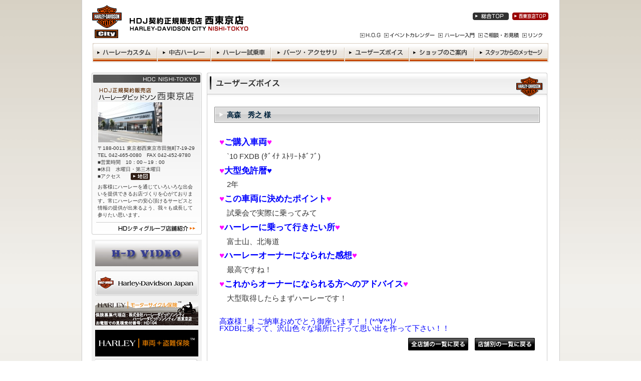

--- FILE ---
content_type: text/html; charset=UTF-8
request_url: https://www.hd-city.com/users-voice/post12385
body_size: 4680
content:
<!DOCTYPE html PUBLIC "-//W3C//DTD XHTML 1.0 Transitional//EN" "http://www.w3.org/TR/xhtml1/DTD/xhtml1-transitional.dtd">
<html xmlns="http://www.w3.org/1999/xhtml" lang="ja" xml:lang="ja">
<head><!-- Google Tag Manager -->
<script>(function(w,d,s,l,i){w[l]=w[l]||[];w[l].push({'gtm.start':
new Date().getTime(),event:'gtm.js'});var f=d.getElementsByTagName(s)[0],
j=d.createElement(s),dl=l!='dataLayer'?'&l='+l:'';j.async=true;j.src=
'https://www.googletagmanager.com/gtm.js?id='+i+dl;f.parentNode.insertBefore(j,f);
})(window,document,'script','dataLayer','GTM-WHR3HVS');</script>
<!-- End Google Tag Manager --><meta http-equiv="Content-Type" content="text/html; charset=UTF-8" />
<meta http-equiv="Content-Script-Type" content="text/javascript" />
<meta http-equiv="Content-Style-Type" content="text/css" />
<title>ハーレーダビッドソン契約正規販売店 ハーレーダビッドソンシティ 西東京店  :  高森　秀之 様</title>
<meta name="description" content="&hearts;ご購入車両&hearts; 　`10 FXDB (ﾀﾞｲﾅ ｽﾄﾘｰﾄﾎﾞﾌﾞ) &hearts;大型免許暦&hearts; 　2年 &hearts;この車両に決めたポイント&hear…" />
<meta name="keywords" content="ハーレーダビッドソン,Harley-Davidson,ハーレー,中古ハーレー,ハーレー中古車,ハーレー新車,ハーレーディーラー,大型バイク,カスタム車,ハーレーパーツ,ハーレーダビッドソンシティ" />
<link rel="stylesheet" type="text/css" href="https://www.hd-city.com/wp-content/themes/hd-city/css/style-shared-all.css" media="all" />
<link rel="stylesheet" type="text/css" href="https://www.hd-city.com/wp-content/themes/hd-city/css/style-shared-shop.css" media="all" />
<link rel="stylesheet" type="text/css" href="https://www.hd-city.com/wp-content/themes/hd-city/js/thickbox/thickbox.css" media="screen,tv" />
<link rel="stylesheet" type="text/css" href="https://www.hd-city.com/wp-content/themes/hd-city/css/style-shared-contents.css" media="all" />
<link rel="stylesheet" type="text/css" href="https://www.hd-city.com/wp-content/themes/hd-city/css/style-voice.css" media="all" />
<script src="https://www.hd-city.com/wp-content/themes/hd-city/js/jquery.js" type="text/javascript"></script>
<script src="https://www.hd-city.com/wp-content/themes/hd-city/js/site.js" type="text/javascript"></script>
<script src="https://www.hd-city.com/wp-content/themes/hd-city/js/thickbox/thickboxadd.js" type="text/javascript"></script>
<script src="https://www.hd-city.com/wp-content/themes/hd-city/js/thickbox/thickbox.js" type="text/javascript"></script>
<link rel="alternate" type="application/atom+xml" title="Atom 1.0" href="https://www.hd-city.com/feed/atom" />
<link rel="alternate" type="application/rss+xml" title="RSS 2.0" href="https://www.hd-city.com/feed" />
<!-- script>
  (function(i,s,o,g,r,a,m){i['GoogleAnalyticsObject']=r;i[r]=i[r]||function(){
  (i[r].q=i[r].q||[]).push(arguments)},i[r].l=1*new Date();a=s.createElement(o),
  m=s.getElementsByTagName(o)[0];a.async=1;a.src=g;m.parentNode.insertBefore(a,m)
  })(window,document,'script','//www.google-analytics.com/analytics.js','ga');

  ga('create', 'UA-37288911-35', 'auto', {'allowLinker' : true});
  ga('require' , 'linker');
  ga('linker:autoLink' , ['x168.secure.ne.jp'] ); 
  ga('require', 'displayfeatures');
  ga('send', 'pageview');

</script -->
</head>
<body><!-- Google Tag Manager (noscript) -->
<noscript><iframe src="https://www.googletagmanager.com/ns.html?id=GTM-WHR3HVS"
height="0" width="0" style="display:none;visibility:hidden"></iframe></noscript>
<!-- End Google Tag Manager (noscript) -->	<div class="container">
		<div class="header" id="header">
			<h1><a href="https://www.hd-city.com/nishi-tokyo"><img src="https://www.hd-city.com/wp-content/themes/hd-city/images/shop/nishi-tokyo/header_logo.png" alt="HDJ契約正規販売店 Harley-Davidson City 西東京店" width="312" height="66" /></a></h1>
			<ul class="headerNav top"><!--
				 --><li><a href="https://www.hd-city.com/"><img src="https://www.hd-city.com/wp-content/themes/hd-city/images/shop/shared/header-nav_site-top.gif" alt="総合Top" /></a></li><!--
				 --><li><a href="https://www.hd-city.com/nishi-tokyo"><img src="https://www.hd-city.com/wp-content/themes/hd-city/images/shop/nishi-tokyo/header-nav_shop-top.gif" alt="西東京店Top" width="72" height="15" /></a></li>
			</ul>
			<ul class="headerNav bottom">
				<li><a href="http://www.hog.jp/" target="_blank"><img src="https://www.hd-city.com/wp-content/themes/hd-city/images/shop/shared/header-nav_hog.gif" alt="HOGチャプター" /></a></li><!--
				 --><li><a href="https://www.hd-city.com/event-calendar"><img src="https://www.hd-city.com/wp-content/themes/hd-city/images/shop/shared/header-nav_event.gif" alt="イベントカレンダー" width="101" height="10" /></a></li><!--
				 --><li><a href="https://www.hd-city.com/introduction/"><img src="https://www.hd-city.com/wp-content/themes/hd-city/images/shop/shared/header-nav_beginner.gif" alt="ハーレー入門" width="73" height="10" /></a></li><!--
				 --><li><a href="https://www.hd-city.com/contact"><img src="https://www.hd-city.com/wp-content/themes/hd-city/images/shop/shared/header-nav_contact.gif" alt="ご相談・お見積" width="81" height="10" /></a></li><!--
				  --><li><a href="https://www.hd-city.com/link"><img src="https://www.hd-city.com/wp-content/themes/hd-city/images/shop/shared/header-nav_link.gif" alt="リンク" width="40" height="10" /></a></li>
			</ul>
			<ul class="globalNav"><!--
				--><li><a href="https://www.hd-city.com/custom/?shop=nishi-tokyo"><img src="https://www.hd-city.com/wp-content/themes/hd-city/images/shop/shared/main-nav_custom.gif" alt="ハーレーカスタム" width="129" height="38" /></a></li><!--
				--><li><a href="https://www.hd-city.com/used/?shop=nishi-tokyo"><img src="https://www.hd-city.com/wp-content/themes/hd-city/images/shop/shared/main-nav_used.gif" alt="中古ハーレー" width="107" height="38" /></a></li><!--
				--><li><a href="https://www.hd-city.com/test-ride/?shop=nishi-tokyo"><img src="https://www.hd-city.com/wp-content/themes/hd-city/images/shop/shared/main-nav_testride.gif" alt="ハーレー試乗車" width="120" height="38" /></a></li><!--
				--><li><a href="https://www.hd-city.com/parts_accessories/?shop=nishi-tokyo"><img src="https://www.hd-city.com/wp-content/themes/hd-city/images/shop/shared/main-nav_parts.gif" alt="パーツ・アクセサリ" width="147" height="38" /></a></li><!--
				--><li><a href="https://www.hd-city.com/users-voice/?shop=nishi-tokyo"><img src="https://www.hd-city.com/wp-content/themes/hd-city/images/shop/shared/main-nav_users-voice.gif" alt="ユーザーズボイス" width="129" height="38" /></a></li><!--
				--><li><a href="https://www.hd-city.com/shop-info-nishi-tokyo"><img src="https://www.hd-city.com/wp-content/themes/hd-city/images/shop/shared/main-nav_shopinfo.gif" alt="ショップのご案内" width="130" height="38" /></a></li><!--
				--><li><a href="https://www.hd-city.com/message/?shop=nishi-tokyo"><img src="https://www.hd-city.com/wp-content/themes/hd-city/images/shop/shared/main-nav_staff-message.gif" alt="スタッフからのメッセージ" width="148" height="38" /></a></li><!--
			--></ul>
		</div>
		<div class="mainArea">
			<h2><img src="https://www.hd-city.com/wp-content/themes/hd-city/images/contents/users-voice/main-column_heading.png" alt="ユーザーズボイス" width="680" height="48" /></h2>
				<h3>高森　秀之 様</h3>
			<p><span style="font-size:13pt;color:blue"><strong><span style="color:#FF00FF">&hearts;</span>ご購入車両<span style="color:#FF00FF">&hearts;</span></strong></span></p>
<p><span style="font-size:11pt">　`10 FXDB (ﾀﾞｲﾅ ｽﾄﾘｰﾄﾎﾞﾌﾞ)</span></p>
<p><span style="font-size:13pt;color:blue"><strong><span style="color:#FF00FF">&hearts;</span>大型免許暦<span>&hearts;</span></strong></span></p>
<p><span style="font-size:11pt">　2年</span></p>
<p><span style="font-size:13pt;color:blue"><strong><span style="color:#FF00FF">&hearts;</span>この車両に決めたポイント<span style="color:#FF00FF">&hearts;</span></strong></span></p>
<p><span style="font-size:11pt">　試乗会で実際に乗ってみて</span></p>
<p><span style="font-size:13pt;color:blue"><strong><span style="color:#FF00FF">&hearts;</span>ハーレーに乗って行きたい所<span style="color:#FF00FF">&hearts;</span></strong></span></p>
<p><span style="font-size:11pt">　富士山、北海道</span></p>
<p><span style="font-size:13pt;color:blue"><strong><span style="color:#FF00FF">&hearts;</span>ハーレーオーナーになられた感想<span style="color:#FF00FF">&hearts;</span></strong></span></p>
<p><span style="font-size:11pt">　最高ですね！</span></p>
<p><span style="font-size:13pt;color:blue"><strong><span style="color:#FF00FF">&hearts;</span>これからオーナーになられる方へのアドバイス<span style="color:#FF00FF">&hearts;</span></strong></span></p>
<p><span style="font-size:11pt">　大型取得したらまずハーレーです！</span></p>
<p></span><br />
<span style="font-size:11pt;color:blue">高森様！！ご納車おめでとう御座います！！(*^∀^*)ﾉ<br />
FXDBに乗って、沢山色々な場所に行って思い出を作って下さい！！</span></p>
			<p class="backToList"><a href="https://www.hd-city.com/users-voice"><img src="https://www.hd-city.com/wp-content/themes/hd-city/images/contents/shared/main-column_back-button1.gif" width="120" height="25" alt="全店舗の一覧に戻る" /></a>　<a href="https://www.hd-city.com/users-voice?shop=nishi-tokyo"><img src="https://www.hd-city.com/wp-content/themes/hd-city/images/contents/shared/main-column_back-button2.gif" width="120" height="25" alt="店舗別の一覧に戻る" /></a></p>
		</div>
		<div class="sidebar">
			<div class="shopInfo">
				<h2><img src="https://www.hd-city.com/wp-content/themes/hd-city/images/shop/nishi-tokyo/sub-column_shopinfo-heading.gif" alt="HDJ正規契約販売店 ハーレーダビッドソン西東京店" width="220" height="55" /></h2>
				<ul>
					<li><img src="https://www.hd-city.com/wp-content/themes/hd-city/images/shop/nishi-tokyo/sub-column_shopinfo-photo.jpg" alt="" width="220" height="89" /></li>
				</ul>
				<ul class="address">
					<li class="address">〒188-0011 東京都西東京市田無町7-19-29<br />TEL 042-465-0080　FAX 042-452-9780<br />■営業時間　10：00～19：00<br />■休日　水曜日・第三木曜日<br />■アクセス　　<a href="https://www.hd-city.com/shop-info-nishi-tokyo#map"><img src="https://www.hd-city.com/wp-content/themes/hd-city/images/shop/shared/sub-column_shopinfo-map-button.gif" alt="地図" width="38" height="14" /></a></li>
					<li class="comment">お客様にハーレーを通じていろいろな出会いを提供できるお店づくりを心がております。常にハーレーの安心頂けるサービスと情報の提供が出来るよう、我々も成長して参りたい思います。</li>
				</ul>
				<ul>
					<li><a href="https://www.hd-city.com/shop-info"><img src="https://www.hd-city.com/wp-content/themes/hd-city/images/shop/shared/sub-column_shopinfo-detaillink.gif" alt="HDシティグループ店舗紹介" /></a></li>
				</ul>
			</div>
			<ul class="bannerList">
				<li><a href="https://www.youtube.com/channel/UCnuivMFuzEX0MpnN7D29WoQ"><img src="https://www.hd-city.com/images/uploads/2011/02/video3.jpg"  alt="CITY VIDEOS"  /></a></li>
				<li><a href="http://www.harley-davidson.co.jp/" target="_blank"><img src="https://www.hd-city.com/wp-content/themes/hd-city/images/top-sub/sub-column_banner-hdjapan.jpg" alt="Harley-Davidson Japan" width="206" height="50" /></a></li>
				<li><a href="https://www.axa-direct.co.jp/Online/frame.aspx?CampaignCode=HD105&amp;URL=http://www.axa-direct.co.jp/iloveharley/" target="_blank"><img src="https://www.hd-city.com/wp-content/themes/hd-city/images/shop/nishi-tokyo/206_50_axa.jpg" alt="Harley モーターサイクル保険" /></a></li>
				<li style="margin-bottom: 5px;"><a href="http://www.n-ssi.co.jp/harley-hoken/" target="_blank"><img src="https://www.hd-city.com/wp-content/themes/hd-city/images/top-sub/HD_banner_mobileB.png" alt="HARLEY BANNER" width="206" border="0" title="HARLEY | 車両+盗難保険TM" /></a></li>
				<li><a href="https://www.hd-city.com/introduction/"><img src="https://www.hd-city.com/wp-content/themes/hd-city/images/top-sub/sub-column_banner-intro.jpg" alt="ハーレー入門 はじめて方も安心してご購入いただけます" width="206" height="80" /></a></li>
				<li><a href="https://www.hd-city.com/parts_accessories/"><img src="https://www.hd-city.com/wp-content/themes/hd-city/images/top-sub/sub-column_banner-parts.jpg" alt="パーツ&amp;アクセサリー カスタムの楽しみを充実させる純正パーツ&amp;アクセサリー" width="206" height="80" /></a></li>
				<li><a href="https://www.hd-city.com/event-calendar"><img src="https://www.hd-city.com/wp-content/themes/hd-city/images/top-sub/sub-column_banner-calendar.jpg" alt="イベントカレンダー 試乗会やツーリングなど各地イベント情報" width="206" height="80" /></a></li>
				<li><a href="https://www.hd-city.com/maintenance"><img src="https://www.hd-city.com/wp-content/themes/hd-city/images/top-sub/sub-column_banner-maintenance.jpg" alt="メンテナンス料金" width="206" height="80" /></a></li>
				<!-- li><a href="https://www.hd-city.com/message/sakamoto-blog?shop=kashiwa"><img alt="阪本のウルトラ放談" src="https://www.hd-city.com/wp-content/themes/hd-city/images/top-sub/banner-sakamoto.jpg"></a></li -->
				<li><a href="https://www.hd-city.com/message/shop-manager?shop=nishi-tokyo"><img src="https://www.hd-city.com/wp-content/themes/hd-city/images/contents/message/banner-manager-nishi-tokyo.jpg" alt="店長ブログ" width="206" height="80" /></a></li>
				<li><a href="https://www.hd-city.com/recruit"><img src="https://www.hd-city.com/wp-content/themes/hd-city/images/top-sub/sub-column_banner-recruit.jpg" alt="採用情報 私たちと一緒に働きませんか" width="206" height="80" /></a></li>
				<li><a href="https://www.hd-city.com/link#drivingschool"><img src="https://www.hd-city.com/wp-content/themes/hd-city/images/top-sub/sub-column_banner-school.jpg" alt="教習所紹介" width="206" height="70" /></a></li>
				<li><a href="http://www.hog.jp/" target="_blank"><img src="https://www.hd-city.com/wp-content/themes/hd-city/images/top-sub/sub-column_banner-hog.jpg" alt="ハーレー本社公認世界最大 ハーレーオーナーズグループ" width="206" height="111" /></a></li>
			</ul>
			<div class="chapter">
				<h2><img src="https://www.hd-city.com/wp-content/themes/hd-city/images/top-sub/sub-column_chapter-heading.gif" alt="HOGチャプター" width="206" height="24" /></h2>
				<ul>
					<li><a href="https://www.hd-city.com/hog?shop=nishi-tokyo">HOG西東京チャプター</a></li>
					<li><a href="https://www.hd-city.com/hog?shop=kawagoe">HOG川越チャプター</a></li>
					<li><a href="https://www.hd-city.com/hog?shop=nakano">HOG中野チャプター</a></li>
					<li><a href="https://www.hd-city.com/hog?shop=kashiwa">HOG柏チャプター</a></li>
				</ul>
			</div>
			<div class="logo">
				<ul>
					<li><a href="http://www.aftc.or.jp/" target="_blank">当店は、自動車公正取引協議会会員店です。</a></li>
				</ul>
			</div>
		</div>		<div class="footer">
			<ul>
				<li><a href="https://www.hd-city.com/custom/">ハーレーカスタム</a></li>
				<li><a href="https://www.hd-city.com/used/">中古ハーレー</a></li>
				<li><a href="https://www.hd-city.com/test-ride/">ハーレー試乗車</a></li>
				<li><a href="https://www.hd-city.com/parts_accessories/">パーツ・アクセサリ</a></li>
				<li><a href="https://www.hd-city.com/news/">お知らせ</a></li>
				<li><a href="https://www.hd-city.com/event-calendar">イベントカレンダー</a></li>
				<li><a href="https://www.hd-city.com/shop-info">ショップ情報</a><br /></li>
				<li><a href="https://www.hd-city.com/recruit">採用情報</a></li>
				<li><a href="https://www.hd-city.com/company-info">会社概要</a></li>
				<li><a href="https://www.hd-city.com/contact">ご相談・お見積</a></li>
				<li><a href="https://www.hd-city.com/introduction/">ハーレー入門</a></li>
				<li><a href="https://www.hd-city.com/link">リンク</a></li>
				<li><a href="https://www.hd-city.com/privacy-policy">個人情報保護について</a></li>
				<li><a href="https://www.hd-city.com/invitation-policy">勧誘方針</a></li>
			</ul>
			<p><img src="https://www.hd-city.com/wp-content/themes/hd-city/images/footer/footer_copyright.gif" alt="Copyright Harley-Davidson City. All rights reserved." width="344" height="11" /></p>
		</div>
	</div>
</body>
</html>

--- FILE ---
content_type: text/css
request_url: https://www.hd-city.com/wp-content/themes/hd-city/css/style-shared-all.css
body_size: 1294
content:
@charset "UTF-8";

/* ################################################################################ */
/*                                                                                  */
/* 表題: サイト内全ページ共有CSS                                                    */
/* 作成日: 2009-3-2                                                                 */
/* 最終更新日: 2009-4-1          　                                                 */
/*                                                                                  */
/* ################################################################################ */

/* ================================================================================ */
/*                                                                                  */
/* ■目次                                                                           */
/*   1. レイアウト                                                                  */
/*   2. ヘッダー                           　                                       */
/*   3. フッター                             　                                     */
/*                                                                                  */
/* ================================================================================ */

/* -------------------------------------------------------------------------------- */
/*      1. レイアウト                                                               */
/* -------------------------------------------------------------------------------- */

@import url("reset.css");

body {
	font-family: sans-serif;
}

* html body {
	font-family: "ＭＳ Ｐゴシック", sans-serif;
}

div.container {
	margin: 0 auto;
	border-right: solid 1px #CCCCCC;
	border-left: solid 1px #CCCCCC;
	width: 953px;
	color: #333333;
	background-color: #FFFFFF;
	background-image: url(../images/body/sub-column_bg.gif);
	background-repeat: repeat-y;
}

div.container div.mainArea {
	margin-right: 24px;
	margin-bottom: 10px;
	display: inline;
	float: right;
	width: 680px;
}

div.container div.sidebar {
	margin-right: 10px;
	margin-bottom: 10px;
	display: inline;
	float: right;
	width: 220px;
}

div.container div.footer {
	clear: right;
	width: 953px;
}


/* -------------------------------------------------------------------------------- */
/*      2. ヘッダ                                                                   */
/* -------------------------------------------------------------------------------- */

div.container div.header {
	padding-bottom: 24px;
	color: #333333;
	background-color: #FFFFFF;
}

div.container div.header ul.headerNav li {
	display: inline;
}

div.container div.header ul.globalNav {
	clear: left;
	width: 953px;
	height: 35px;
	text-align: center;
}

div.container div.header ul.globalNav li {
	display: inline;
}



/* -------------------------------------------------------------------------------- */
/*      3. サイドバー                                                               */
/* -------------------------------------------------------------------------------- */

div.container div.sidebar ul.bannerList {
	padding-top: 3px;
}

div.container div.sidebar ul.bannerList li {
	margin-bottom: 9px;
	text-align: center;
}

/* 教習所リスト */
div.container div.sidebar div.trainingSchool,
div.container div.sidebar div.hdjBanner,
div.container div.sidebar div.chapter {
	margin-left: 7px;
	width: 206px;
	background-image: url(../images/top-sub/sub-column_block-bg-rep.jpg);
	background-repeat: repeat-y;
}

div.container div.sidebar div.trainingSchool ul,
div.container div.sidebar div.hdjBanner ul,
div.container div.sidebar div.chapter ul {
	padding-top: 5px;
	border-bottom: solid 1px #CCCCCC;
	height: auto !important;
	min-height: 157px;
	height: 157px;
	background-image: url(../images/top-sub/sub-column_block-bg-fix.png);
	background-repeat: no-repeat;
}

div.container div.sidebar div.trainingSchool,
div.container div.sidebar div.chapter {
	margin-bottom: 10px;
}

div.container div.sidebar div.chapter ul {
	padding-bottom: 10px;
}

div.container div.sidebar div.trainingSchool ul li,
div.container div.sidebar div.chapter ul li {
	width: 199px;
	line-height: 1.3;
	background-image: url(../images/top-sub/sub-column_training-border.gif);
	background-repeat: no-repeat;
	background-position: center bottom;
}

div.container div.sidebar div.trainingSchool ul li a,
div.container div.sidebar div.chapter ul li a {
	padding: 8px 8px 8px 35px;
	display: block;
	width: 163px;
	line-height: 1.3;
	color: #313131;
	background-image: url(../images/top-sub/sub-column_training-marker.gif);
	background-repeat: no-repeat;
	background-position: 19px 14px;
	font-size: 80%;
}

div.container div.sidebar div.hdjBanner {
	margin-bottom: 10px;
}

div.container div.sidebar div.hdjBanner ul {
	padding-bottom: 10px;
}

div.container div.sidebar div.hdjBanner ul li {
	margin-top: 10px;
	text-align: center;
}

div.container div.sidebar div.logo {
	margin: 0 auto 20px;
	width: 206px;
	height: 72px;
	background-image: url(../images/top-sub/sub-column_logo-bg.jpg);
	background-repeat: no-repeat;
}

div.container div.sidebar div.logo ul li a {
	padding: 28px 10px 10px 65px;
	display: block;
	width: 131px;
	line-height: 1.5;
	color: #333333;
	background-color: transparent;
	text-decoration: none;
	font-size: 12px;
}

div.container div.sidebar div.logo ul li a:hover {
	color: #990000;
	background-color: transparent;
	text-decoration: underline;
}




/* -------------------------------------------------------------------------------- */
/*      3. フッター                                                                 */
/* -------------------------------------------------------------------------------- */

div.container div.footer {
	padding-top: 10px;
	color: #333333;
	background-color: #FFFFFF;
}

div.container div.footer ul {
	margin: 0 auto;
	width: 736px;
	line-height: 2.0;
	text-align: center;
}

div.container div.footer ul li {
	padding-right: 4px;
	padding-left: 10px;
	border-left: solid 1px #333333;
	display: inline;
	line-height: 2.0;
}

div.container div.footer ul li a {
	color: #333333;
	background-color: #FFFFFF;
	font-size: 80%;
	text-decoration: none;
}

div.container div.footer ul li a:hover {
	color: #FF6600;
	background-color: #FFFFFF;
	text-decoration: underline;
}

div.container div.footer p {
	padding-top: 30px;
	padding-bottom: 30px;
	background-image: url(../images/footer/footer_bg-border.gif);
	background-repeat: no-repeat;
	background-position: 17px 10px;
	text-align: center;
}

--- FILE ---
content_type: text/css
request_url: https://www.hd-city.com/wp-content/themes/hd-city/css/style-shared-shop.css
body_size: 450
content:
@charset "UTF-8";

/* ################################################################################ */
/*                                                                                  */
/* 表題: ショップ別ページ共有CSS                                                    */
/* 作成日: 2008-3-5                                                                 */
/* 最終更新日: 2008-3-5         　                                                  */
/*                                                                                  */
/* ################################################################################ */


body {
	background-image: url(../images/shop/shared/body_bg.gif);
}


/* -------------------------------------------------------------------------------- */
/*      ヘッダ                                                                      */
/* -------------------------------------------------------------------------------- */

div.container div.header {
	padding-top: 10px;
	position: relative;
}

div.container div.header h1 {
	padding-bottom: 10px;
	padding-left: 20px;
	width: 312px;
}

div.container div.header ul.top {
	margin-bottom: ;
	position: absolute;
	top: 25px;
	left: 780px;
	width: 160px;
}

div.container div.header ul.bottom {
	position: absolute;
	top: 65px;
	left: 555px;
	width: 380px;
}

div.container div.header ul.top li,
div.container div.header ul.bottom li {
	margin-right: 7px;
}


/* -------------------------------------------------------------------------------- */
/*      サイドバー                                                                  */
/* -------------------------------------------------------------------------------- */

div.container div.sidebar div.shopInfo {
	padding-bottom: 10px;
	color: #333333;
	background-color: #FFFFFF;
	font-size: 10px;
}

div.container div.sidebar div.shopInfo ul.address {
	background-image: url(../images/shop/shared/sub-column_shopinfo-bg.gif);
	background-repeat: no-repeat;
}

div.container div.sidebar div.shopInfo ul.address {
	padding-right: 12px;
	padding-left: 12px;
}

div.container div.sidebar div.shopInfo ul.address li.address {
	margin-bottom: 7px;
	line-height: 1.4;
}

div.container div.sidebar div.shopInfo ul.address li.comment {
	padding-bottom: 7px;
	line-height: 1.4;
}

div.container div.sidebar div.shopInfo ul.address li img {
	vertical-align: middle;
}

--- FILE ---
content_type: text/css
request_url: https://www.hd-city.com/wp-content/themes/hd-city/css/style-shared-contents.css
body_size: 2931
content:
@charset "UTF-8";

/* ################################################################################ */
/*                                                                                  */
/* 表題: 各種コンテンツページ共有CSS                                                */
/* 作成日: 2008-3-12                                                                */
/* 最終更新日: 2008-4-9         　                                                  */
/*                                                                                  */
/* ################################################################################ */

/* ================================================================================ */
/*                                                                                  */
/* ■目次                                                                           */
/*   1. 大見出し                           　                                       */
/*   2. パンくずナビ                       　                                       */
/*   3. メインエリア                       　                                       */
/*   4. ページナビゲーション                       　                               */
/*   5. サイドバー                           　                                     */
/*                                                                                  */
/* ================================================================================ */

div.container {
	background-image: url(../images/contents/shared/container-bg.gif);
	background-repeat: repeat-y;

}

div.container div.footer {
	background-image: url(../images/contents/shared/footer-bg.gif);
	background-repeat: no-repeat;
}

/* -------------------------------------------------------------------------------- */
/*      1. 大見出し                                                                 */
/* -------------------------------------------------------------------------------- */
div.container h2 {
}



/* -------------------------------------------------------------------------------- */
/*      2. パンくずナビ                                                             */
/* -------------------------------------------------------------------------------- */

div.container div.mainArea p.breadCrumbs {
	margin: 0 0 15px 15px;
	font-size: 10px;
}

div.container div.mainArea p.breadCrumbs a {
	color: #0066CC;
	background-color: #FFFFFF;
	text-decoration: none;
}

div.container p.breadCrumbs a:hover {
	text-decoration: underline;
}


/* -------------------------------------------------------------------------------- */
/*      3. メインエリア                                                             */
/* -------------------------------------------------------------------------------- */

div.container div.mainArea {
}

/* 見出し */
/*div.container div.mainArea h3 {
	margin-top: 30px;
	margin-bottom: 15px;
	margin-left: 15px;
	padding-top: 12px;
	padding-left: 20px;
	width: 630px;
	height: 40px;
	color: #FFFFFF;
	background-color: #333333;
	background-image: url(../images/contents/shared/main-column_heading3-bg.png);
	background-repeat: no-repeat;
	font-size: 100%;
	font-weight: bold;
}*/

div.eo-fullcalendar {
	padding: 15px;
}

div.eo_fullcalendar > div.fc-toolbar > div.fc-left > h2 {
	padding: 15px 0 0 15px;
	font-weight: bold;
}

div.fc-view-container table > thead > tr > td.fc-day-number {
	padding: 5px 5px 0 !important;
}

div.fc-view-container table > thead > tr > th.fc-day-header {
	padding: 5px 0 !important;
}

div.container div.mainArea h3 {
	margin: 20px 15px 30px;
	padding-top: 9px;
	padding-left: 25px;
	width: 625px;
	height: 23px;
	color: #00223C;
	background-color: #CCCCCC;
	background-image: url(../images/contents/shared/main-column_heading4-bg.png);
	background-repeat: no-repeat;
	font-size: 90%;
	font-weight: bold;
}

div.container div.mainArea h4 {
	margin: 0 15px 15px 20px;
	padding: 6px 10px 4px 7px;
	border-bottom: solid 1px #404040;
	border-left: solid 4px #C44604;
	line-height: 1.3;
	font-size: 85%;
	font-weight: bold;
}

div.container div.mainArea h5 {
	margin: 20px 15px 10px 25px;
	padding: 3px 10px 2px 7px;
	border-left: double 9px #5B422F;
	line-height: 1.3;
	color: #413A32;
	font-size: 85%;
	font-weight: bold;
}

div.container div.mainArea h6 {
	margin: 15px 15px 10px 25px;
	padding: 0 0 5px 5px;
	border-bottom: dashed 1px #6099A0;
	color: #666666;
	background-color: inherit;
	font-weight: bold;
	font-size: 80%;
}


/* テキスト */
div.container div.mainArea p {
	margin: 0 25px 1em;
	line-height: 1.5;
	font-size: 80%;
}

/* リンク */
div.container div.mainArea a {
	color: #003585;
	background-color: inherit;
}
div.container div.mainArea a:hover {
	color: #C30006;
	background-color: inherit;
}

/* 箇条書き */
div.container div.mainArea ol,
div.container div.mainArea ul {
	margin-right: 30px;
	margin-bottom: 1em;
	margin-left: 40px;
}

div.container div.mainArea ul {
	list-style-type: disc;
}

div.container div.mainArea ol {
	list-style-type: decimal;
}

div.container div.mainArea ol li,
div.container div.mainArea ul li {
	margin-bottom: 3px;
	line-height: 1.4;
	font-size: 80%;
}

/* 強調 */

div.container div.mainArea strong {
	font-weight: bold;
}

div.container div.mainArea em {
	font-style: italic;
}

div.container div.mainArea blockquote {
	margin: 15px 40px;
	padding: 10px;
	border: dashed 1px #7D603E;
	color: #4E3936;
	background-color: #FCFBFA;
}

/* 記事一覧 */
div.container div.mainArea div.itemList p.date {
	margin-top: -10px;
	margin-bottom: 10px;
	font-size: 12px;
	text-align: right;
}

div.container div.mainArea div.itemList p.date em {
	color: #A90E0E;
	background-color: inherit;
	font-weight: bold;
	font-style: normal;
}

div.container div.mainArea div.itemList ul.post {
	margin-right: 25px;
	margin-left: 25px;
	list-style-type: none;
}

div.container div.mainArea div.itemList ul.post li {
	margin-bottom:  15px;
	font-size: 80%;
	line-height: 1.4;
}

div.container div.mainArea div.itemList ul.post li.photo {
	margin-right: 20px;
	margin-bottom: 10px;
	margin-left: 0;
	float: left;
	width: 150px;
	list-style-type: none;
}

div.container div.mainArea div.itemList ul.post li.photo img {
	padding: 4px;
	border: solid 1px #999999;
}

div.container div.mainArea div.itemList ul.post li.excerpt {
	margin-bottom: 10px;
	float: left;
	width: 450px;
}


/* 戻るボタン */
div.container div.mainArea p.backToList {
	text-align: right;
}

/* 詳細ボタン　*/
div.container div.mainArea div.itemList ul.detailButton {
	margin-right: 20px;
	margin-left: 20px;
	margin-bottom: 30px;
	padding-bottom: 15px;
	border-bottom: dashed 1px #CCCCCC;
	clear: left;
	width: 640px;
	list-style-type: none;
}
div.container div.mainArea div.itemList ul.detailButton li {
	padding-right: 10px;
	text-align: right;
}

/* イベント等日時表記 */
div.container div.mainArea h4.date {
	margin: 30px 15px 0px;
	border-top: solid 1px #CCCCCC;
	border-right: solid 1px #CCCCCC;
	border-bottom: none;
	border-left: solid 1px #CCCCCC;
	color: #333333;
	background-color: #F4F4F7;
}

div.container div.mainArea ul.ec3_schedule {
	margin: 0px 15px 30px;
	padding: 3px 0 10px 30px;
	border-top: none;
	border-right: solid 1px #CCCCCC;
	border-bottom: solid 1px #CCCCCC;
	border-left: solid 1px #CCCCCC;
	color: #333333;
	background-color: #F4F4F7;
}

div.container div.mainArea ul.ec3_schedule li {
	margin-right: 10px;
	display: inline;
	color: #CD0005;
	background-color: inherit;
	font-weight: bold;
}

/* 画像ギャラリー */
div.container div.mainArea div.gallery {
	margin-bottom: 30px;
	margin-left: 12px;
	width: 665px;
	display: inline-block;
}

div.container div.mainArea div.gallery:after {
	content: ".";
	display: block;
	visibility: hidden;
	height: 0.1px;
	font-size: 0.1em;
	line-height: 0;
	clear: both;
}

div.container div.mainArea div.gallery dl {
	margin-right: 5px;
	margin-bottom: 5px;
	padding: 4px;
	border: solid 1px #CCCCCC;
	float: left;
	width: 150px;
}

div.container div.mainArea div.gallery dl dd {
	padding-top: 2px;
	font-size: 12px;
	line-height: 1.1;
}

div.container div.mainArea table.yearSchedule {
	margin-bottom: 20px;
	margin-left: 20px;
	width: 640px;
}

div.container div.mainArea table.yearSchedule th {
	padding: 7px;
	border-top: solid 1px #999999;
	border-right: solid 1px #999999;
	border-bottom: double 3px #999999;
	border-left: solid 1px #999999;
	line-height: 1.3;
	color: #313131;
	background-color: #F9E3D8;
	font-size: 80%;
	font-weight: bold;
}

div.container div.mainArea table.yearSchedule th.date {
	width : 10em;
}

div.container div.mainArea table.yearSchedule td {
	padding: 7px;
	border: solid 1px #999999;
	font-size: 80%;
	line-height: 1.3;
}

div.container div.mainArea table.yearSchedule td p {
	margin: 1em 0 0;
	font-size: 100%;
}

/* 画像配置等 */

div.container div.mainArea div.wp-caption {
	border: solid 1px #CCCCCC;
	color: #333333;
	background-color: #FFFFFF;
	padding: 4px 0;
	margin-bottom: 1em;
	text-align: center;
}

div.container div.mainArea .alignleft {
	margin: 0 auto 1em 20px;
	display: block;
}

div.container div.mainArea .aligncenter {
	margin: 0 auto 1em;
	display: block;
}

div.container div.mainArea .alignright {
	margin: 0 20px 1em auto;
	display: block;
}

div.container div.mainArea div.wp-caption p {
	margin: 0;
	padding-left: 10px;
	text-align: left;
}

div.container div.mainArea a {
	color: #003399;
	background-color: #inherit;
}

div.container div.mainArea a:hover {
}

/* ハーレーを知る */
div.container div.mainArea div.introduction h4 {
	margin-top: 30px;
}

div.container div.mainArea div.introduction ul {
	margin-left: 50px;
}

div.container div.mainArea div.introduction ul li {
	margin-bottom: 5px;
	padding-left: 10px;
	list-style-type: none;
	background-image: url(../images/contents/introduction/list-marker.gif);
	background-repeat: no-repeat;
	background-position: 0px 7px;
}

div.container div.mainArea div.section7,
div.container div.mainArea div.section8 {
	width: 680px;
	display: inline-block;
}

div.container div.mainArea div.section7:after,
div.container div.mainArea div.section8:after {
	content: ".";
	display: block;
	visibility: hidden;
	height: 0.1px;
	font-size: 0.1em;
	line-height: 0;
	clear: both;
}

div.container div.mainArea div.section7 p.photo {
	margin-right: 20px;
	margin-left: 20px;
	padding: 4px;
	border: solid 1px #C0C0C0;
	display: inline;
	float: left;
	width: 280px;
	text-align: center;
}

div.container div.mainArea div.section7 div.column {
	margin-left: 0;
	margin-right: 0;
	display: inline;
	float: left;
	width: 330px;
}

div.container div.mainArea div.section7 div.column * {
	margin-right: 0;
	margin-left: 0;
}

div.container div.mainArea div.section7 div.column h5 {
	margin-top: 0;
}

div.container div.mainArea div.section8 {
	padding-left: 20px;
	width: 660px;
}

div.container div.mainArea div.section8 dl {
	float: left;
	width: 330px;
	font-size: 80%;
}

* html div.container div.mainArea div.section8 dl {
	margin-bottom: 15px;
}

div.container div.mainArea div.section8 dl:after {
	content: ".";
	display: block;
	visibility: hidden;
	height: 0.1px;
	font-size: 0.1em;
	line-height: 0;
	clear: both;
}

div.container div.mainArea div.section8 dl dt {
	margin-bottom: 15px;
	padding: 4px;
	border: solid 1px #CCCCCC;
	float: left;
	width: 100px;
}

div.container div.mainArea div.section8 dl dd {
	padding-left: 10px;
	float: left;
	width: 200px;
	line-height: 1.4;
}

div.container div.mainArea div.section8 dl dd strong {
	margin-bottom: 2px;
	padding-top: 15px;
	display: block;
	color: #707070;
	background-color: inherit;
	font-size: 16px;
	font-weight: bold;
}

/* -------------------------------------------------------------------------------- */
/*      4. ページナビゲーション                                                     */
/* -------------------------------------------------------------------------------- */


div.container div.mainArea ul.pageNav {
	margin: 0 0 15px;
	padding: 3px 0;
	clear: left;
	width: 630px;
	list-style-type: none;
	text-align: center;
}


div.container div.mainArea ul.pageNav li {
	display: inline;
}



div.container div.mainArea ul.pageNav li a.page-numbers,
div.container div.mainArea ul.pageNav li span.current {
	color: #663300;
	padding: 2px .4em;
	border: solid 1px #663300;
	text-decoration: none;
}



div.container div.mainArea ul.pageNav li a.page-numbers:hover {
	color: #F0F0F0;
	background: #996600;
}



div.container div.mainArea ul.pageNav li span.current {
	color: #F0F0F0;
	background-color: #996600;
	border-color: #663300;
	font-weight: bold;
}

div.container div.mainArea p.indexLink {
	margin-top: 5px;
	margin-bottom: -10px;
}


/* -------------------------------------------------------------------------------- */
/*      5. サイドバー                                                               */
/* -------------------------------------------------------------------------------- */

/* ローカルナビゲーション */
div.container div.sidebar div.localNav {
	padding-bottom: 10px;
	background-color: #FFFFFF;
}

div.container div.sidebar div.localNav ul {
	padding-bottom: 9px;
	background-image: url(../images/contents/shared/sub-column-subnav_bg-bottom.gif);
	background-repeat: no-repeat;
	background-position: bottom;
}

div.container div.sidebar div.localNav ul li a {
	padding-left: 30px;
	display: block;
	height: 43px;
	line-height: 43px;
	color: #404040;
	background-color: transparent;
	background-image: url(../images/contents/shared/sub-column-subnav_link-bg.gif);
	background-repeat: no-repeat;
	font-weight: bold;
	font-size: 90%;
	text-decoration: none;
}

div.container div.sidebar div.localNav ul li a:hover {
	color: #B93413;
	background-color: transparent;
	text-decoration: underline;
}

--- FILE ---
content_type: text/css
request_url: https://www.hd-city.com/wp-content/themes/hd-city/css/style-voice.css
body_size: 420
content:
@charset "UTF-8";

/* ################################################################################ */
/*                                                                                  */
/* 表題: ユーザーズボイス用CSS                                                    */
/* 作成日: 2008-3-22                                                                */
/* 最終更新日: 2008-3-22        　                                                  */
/*                                                                                  */
/* ################################################################################ */


/* -------------------------------------------------------------------------------- */
/*      1. 情報表示                                                                 */
/* -------------------------------------------------------------------------------- */

/* 見出し */
div.container div.mainArea div.itemList div.voiceList h4 {
	margin-top: 0;
	clear: left;
	width: 625px;
}

/* ul要素:写真 */
div.container div.mainArea div.itemList ul.photo {
	margin-right: 20px;
	margin-bottom: 40px;
	margin-left: 0;
	padding-left: 20px;
	clear: left;
	float: left;
	width: 260px;
	list-style-type: none;
}

div.container div.mainArea div.itemList ul.photo li img {
	padding: 4px;
	border: solid 1px #999999;
}

/* IE用サムネイル画像処理 */
*:first-child+html div.container div.mainArea div.itemList ul.photo li img {
	-ms-interpolation-mode: bicubic;
}
* div.container div.mainArea div.itemList ul.photo li img {
	-ms-interpolation-mode: bicubic;
}

/* テキスト */
div.container div.mainArea div.itemList ul.entryData {
	margin: 0 0 40px 0;
	padding: 0;
	float: left;
	width: 350px;
	list-style-type: none;
}

div.container div.mainArea div.itemList ul.entryData li {
}

div.container div.mainArea div.itemList ul li p {
	margin-right: 0;
	margin-left: 0;
	font-size: 100%;
}

--- FILE ---
content_type: text/css
request_url: https://www.hd-city.com/wp-content/themes/hd-city/css/reset.css
body_size: 404
content:
@charset "UTF-8";

/* ################################################################################ */
/*                                                                                  */
/* 表題: 各種Webブラウザ リセット用CSS                                              */
/* 作成日: 2008-12-18                                                               */
/* 最終更新日: 2008-12-18       　                                                  */
/*                                                                                  */
/* ################################################################################ */


html, body, div, span,
applet, object, iframe,
h1, h2, h3, h4, h5, h6, p, blockquote, pre,
a, abbr, acronym, address, big, cite, code,
del, dfn, em, font, img, ins, kbd, q, s, samp,
small, strike, strong, sub, sup, tt, var,
dd, dl, dt, li, ol, ul,
fieldset, form, label, legend,
table, caption, tbody, tfoot, thead, tr, th, td {
	margin: 0;
	padding: 0;
	border: 0;
	line-height: 1;
	font-weight: normal;
	font-style: normal;
	font-size: 100%;
	font-family: inherit;
	text-align: left;
	vertical-align: baseline;
}
a img, :link img, :visited img {
	border: 0;
}
table {
	border-collapse: collapse;
	border-spacing: 0;
}

ul,ol{
	list-style-type:none;
}

ul li img {
	vertical-align: top;
}

--- FILE ---
content_type: application/x-javascript
request_url: https://www.hd-city.com/wp-content/themes/hd-city/js/site.js
body_size: 329
content:
//-----------------------------------------------------------------------
//	���[���I�[�o�[�ŉ摜��ύX
//-----------------------------------------------------------------------
	
function initRollOverImages() {
	//�v�����[�h�p�I�u�W�F�N�g���`
	var image_cache = new Object();
 	$("ul.globalNav > li > a > img").each(function(i) {
		//src�������擾
		var imgsrc = this.src;
		
		//�g���q�O�́u.�v�Ԃł̕��������擾
		var dot = this.src.lastIndexOf('.');
		
		//�u.�v�O�܂ł̕�����Ɂu_ov�v��t�����āA�Ō�Ɋg���q�𑫂��ĕϐ��Ɋi�[
		//(���[���I�[�o�[��̉摜��src�����𐶐�)
		var imgsrc_on = this.src.substr(0, dot) + '_ov' + this.src.substr(dot, 4);
		
		image_cache[this.src] = new Image();
		image_cache[this.src].src = imgsrc_on;
		
		//���[���I�[�o�[����
		$(this).hover(
			function() { this.src = imgsrc_on; },
			function() { this.src = imgsrc; });
		});
}

$(document).ready(initRollOverImages);

--- FILE ---
content_type: application/x-javascript
request_url: https://www.hd-city.com/wp-content/themes/hd-city/js/thickbox/thickboxadd.js
body_size: -111
content:
$(document).ready(function(){		
	$('a[@href$=".jpg"], a[@href$=".gif"], a[@href$=".png"]')
	.addClass("thickbox");
});